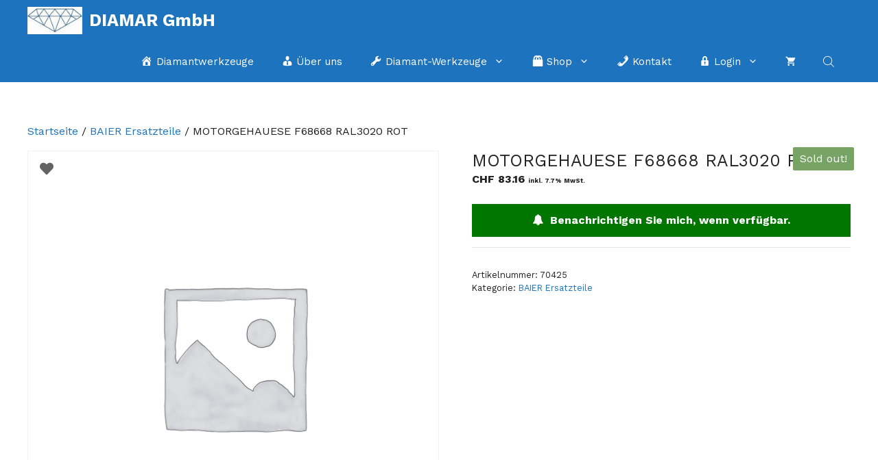

--- FILE ---
content_type: text/css
request_url: https://www.diamar.ch/wp-content/plugins/in-stock-mailer-for-woocommerce/assets/css/out-of-stock.css?ver=6.9
body_size: 614
content:
#in-stock-form, .in-stock-form {
  display: flex;
  flex-wrap: wrap;
  margin: 15px 0;
}

.isa-form-hidden {
  display: none !important;
}

.product .notify-btn {
    padding: 12px 15px;
    font-weight: 700;
    width: 100%;
    text-align: center;
    background-color: #007600;
    color: white;
    position: relative;
    text-decoration: none;
    outline: none;
}

.instock-notification {
  font-size: .8em;
  font-style: italic;
  cursor: default;
  position: relative;
}

.cancel-instock:hover {
  text-decoration: underline;
  cursor: pointer;
}
.product .notify-btn:hover {
  color: white;
}

.instock-input-section {
  display: flex;
  width: 100%;
}

.instock-input-section input, .instock-submit {
  margin: 0 !important;
  box-shadow: none !important;
  padding: 9px !important;
  line-height: 1em !important;
  height: 38px !important;
  font-size: .85em !important;
}

.instock-submit {
  border: none;
  cursor: pointer;
}
.instock-input-section .in-stock-email {
  background-color: #FAFAFA;
}

.instock-email {
  outline: none !important;
  width: 65%;
}

.instock-submit {
  width: 35%;
  font-size: .9em;
}

.product .instock-hidden {
  display: none;
}

/* Checkbox */
/* .isa-submit-checkbox {
  outline: none !important;
  -webkit-appearance: none;
  background-color: #fafafa !important;
  border: 1px solid #cacece !important;
  box-shadow: 0 1px 2px rgba(0,0,0,0.05), inset 0px -15px 10px -12px rgba(0,0,0,0.05) !important;
  padding: 9px !important;
  border-radius: 3px !important;
  display: inline-block !important;
  position: relative !important;
}

.instock-input-section .isa-submit-checkbox:checked {
	background-color: #e9ecee;
	border: 1px solid #adb8c0;
	box-shadow: 0 1px 2px rgba(0,0,0,0.05), inset 0px -15px 10px -12px rgba(0,0,0,0.05), inset 15px 10px -12px rgba(255,255,255,0.1);
	color: #99a1a7;
} */

.isa-submit-checkbox {
  outline: none !important;
  width: 14px;
  height: 14px;
}


/* Consent Checkbox */
.isa-consent-block {
  margin-top: 3px;
  display: inline-block;
  padding-right: 10px;
  white-space: nowrap;
  cursor: pointer;
}

.isa-consent-block input {
  vertical-align: middle;
}

.isa-consent-block span {
  margin-left: 8px;
  vertical-align: middle;
}

 /* Mobile Style */
 @media screen and (max-width: 600px) {

   #in-stock-form {
     margin: 15px auto;
     width: 100% !important;
   }
   .instock-input-section{
     flex-wrap: wrap;
   }
   .instock-email {
     width: 100%;
   }
   .instock-submit {
     width: 100%;
   }
 }


/* Loader img */
 .ism-loader {
   display: none;
   border: 5px solid #007600 !important;
   border-radius: 50%;
   border-top: 5px solid white !important;
   width: 20px;
   height: 20px;
   -webkit-animation: spin .4s linear infinite !important; /* Safari */
   animation: spin .4s linear infinite !important;
   opacity: .7;

   position: absolute;
   top: 30%;
   right: 16px;
 }

 .ism-loader-cancel {
   top: 52%;
   right: 32%;
 }

 /* Safari */
 @-webkit-keyframes spin {
   0% { -webkit-transform: rotate(0deg); }
   100% { -webkit-transform: rotate(360deg); }
 }

 @keyframes spin {
   0% { transform: rotate(0deg); }
   100% { transform: rotate(360deg); }
 }

 /* honeypot field */
 .its-all-about-honey {
    opacity: 0;
    position: absolute;
    top: 0;
    left: 0;
    height: 0;
    width: 0;
    z-index: -1;
 }


--- FILE ---
content_type: text/javascript
request_url: https://www.diamar.ch/wp-content/plugins/b2b-market/assets/public/bm-update-price.min.js?ver=2.0.1
body_size: 3591
content:
jQuery(function($){var qty_element=".qty";var last_bulk_prices=false;var initial_quantity=false;var initial_shortcode_price_html="";if($(".wooco_component_product_qty_input").length||$(".woosb-bundled").length){var qty_element="form.cart .qty"}if($(".custom-qty").length>0){qty_element=".custom-qty"}if($(".custom-qty").length>0){qty_element=".custom-qty"}if($(".tc").length>0){qty_element=".tc"}if($(".single_variation_wrap").length){if($(".b2b-shortcode-product-group-price").length){var product_id=$("#current_id").data("id");initial_shortcode_price_html=$('.b2b-shortcode-product-group-price[data-product_id="'+product_id+'"] > .price').html()}$(".single_variation_wrap").on("show_variation",function(event,variation){if("undefined"!==typeof wc_gzd_add_to_cart_variation_params&&$(".woocommerce-variation-price").length){$(".variations_form .woocommerce-variation-price").hide()}$(qty_element).change()});$(".single_variation_wrap").on("hide_variation",function(event,variation){if(""!=initial_shortcode_price_html){var product_id=$("#current_id").data("id");$('.b2b-shortcode-product-group-price[data-product_id="'+product_id+'"] > .price').html(initial_shortcode_price_html)}});if($(".bm-price-totals").length){var mut=new MutationObserver(function(mutations){mutations.forEach(function(mutationRecord){if(mutationRecord.target.classList.contains("disabled")){$(".bm-price-totals").hide()}else{$(".bm-price-totals").show()}})});var target=$(".single_variation_wrap button[type=submit]")[0];mut.observe(target,{attributes:true})}}if($(".wcpa_form_outer").length){$(".wcpa_form_outer input.wcpa_has_price").on("change",function(event){$(qty_element).change()})}$.fn.updatePrice=function(price_data,exclude=""){if($(this).find(".price > ins").length){if(exclude!=""){$(this).find(".price:not("+exclude+") ins > .amount").replaceWith(price_data["price"])}else{$(this).find(".price > ins > .amount").replaceWith(price_data["price"])}}else{if(exclude!=""){if($(".woocommerce-variation").length){if($(this).find(".woocommerce-variation .price:not("+exclude+")").length){$(this).find(".woocommerce-variation .price:not("+exclude+") > .amount").replaceWith(price_data["price"])}else{$(this).find(".price:not("+exclude+")").empty().html(price_data["price"])}}else{$(this).find(".price:not("+exclude+") > .amount").replaceWith(price_data["price"])}}else{$(this).find(".price > .amount").replaceWith(price_data["price"])}}if($(this).find(".price-per-unit .amount").length&&""!=price_data["ppu"]){if(!$(this).find(".price").hasClass("wc-gzd-additional-info")){if($(".woocommerce-variation-price").length){$(this).find(".woocommerce-variation-price .price-per-unit .amount").replaceWith(price_data["ppu"])}else{$(this).find(".price-per-unit .amount").replaceWith(price_data["ppu"])}}}else{if(!$(this).find(".price").hasClass("wc-gzd-additional-info")){if($(".woocommerce-variation-price").length){$(this).find(".woocommerce-variation-price .price-per-unit .amount").empty()}else{$(this).find(".price-per-unit .amount").empty()}}}};let bulk_price_table_selector="."+bm_update_price.bulk_price_table_class;let bulk_price_table_pick_min_max_qty=bm_update_price.bulk_price_table_pick_min_max_qty;if("min"!=bulk_price_table_pick_min_max_qty&&"max"!=bulk_price_table_pick_min_max_qty){bulk_price_table_pick_min_max_qty="min"}let bulk_table_rows=null;let background_color=bm_update_price.bulk_price_table_bg_color;let font_color=bm_update_price.bulk_price_table_font_color;let quantity_field=null;if(Cookies.get("woocommerce_show_tax")!==undefined&&Cookies.get("woocommerce_show_tax")!==null&&$("#wcvat-toggle").length){WoocommerceTaxToggle_setBulkPriceTableSelector();WoocommerceTaxToggle_watchToggle();WoocommerceTaxToggle_handleVariationTables()}function WoocommerceTaxToggle_setBulkPriceTableSelector(){showTaxVar=Cookies.get("woocommerce_show_tax");css_elector="product-tax-off";if("true"==showTaxVar){css_elector="product-tax-on"}bulk_price_table_selector="."+bm_update_price.bulk_price_table_class+"."+css_elector}function WoocommerceTaxToggle_disableClickEvents(){table_rows=$("."+bm_update_price.bulk_price_table_class+" tbody > tr");$(table_rows).unbind("click")}function WoocommerceTaxToggle_watchToggle(){$("#wcvat-toggle.wcvat-toggle-product").on("click",function(event){setTimeout(function(){WoocommerceTaxToggle_disableClickEvents();WoocommerceTaxToggle_setBulkPriceTableSelector();WoocommerceTaxToggle_handleVariationTables();handleBulkPriceTable();$(quantity_field).change()},100)})}function WoocommerceTaxToggle_handleVariationTables(){if($(".single_variation_wrap").length){$(".single_variation_wrap").on("show_variation",function(event,variation){showTaxVar=Cookies.get("woocommerce_show_tax");css_elector="product-tax-off";if("true"==showTaxVar){css_elector="product-tax-on"}bulk_price_table_selector="."+bm_update_price.bulk_price_table_class+":not(."+css_elector+")";$(".woocommerce-variation-bulk-prices table"+bulk_price_table_selector).hide();WoocommerceTaxToggle_disableClickEvents();WoocommerceTaxToggle_setBulkPriceTableSelector()})}}function updateBulkPriceTable(){let quantity=parseInt($(quantity_field).val());$.each($(bulk_table_rows),function(key,row){let bulk_quantity_from=parseInt($(this).find("td.quantity_from").text().replace(bm_update_price.wc_thousand_sep,""));let bulk_quantity_to=parseInt($(this).find("td.quantity_to").text().replace(bm_update_price.wc_thousand_sep,""));if(bulk_quantity_from<=quantity&&(bulk_quantity_to>=quantity||isNaN(bulk_quantity_to))){if(bulk_quantity_from<=quantity&&isNaN(bulk_quantity_to)){if($(this).next().find("td").length){if(!isNaN(bulk_quantity_to)){bulk_quantity_to=$(this).next().find("td.quantity_from").text()}if(bulk_quantity_from<=quantity&&bulk_quantity_to>quantity||bulk_quantity_from<=quantity&&isNaN(bulk_quantity_to)){$(row).css({"background-color":background_color,color:font_color})}else{$(row).css({"background-color":"",color:""})}}else{$(row).css({"background-color":background_color,color:font_color})}}else{$(row).css({"background-color":background_color,color:font_color})}}else{$(row).css({"background-color":"",color:""})}})}function handleBulkPriceTable(){if($(bulk_price_table_selector).length){bulk_table_rows=$(bulk_price_table_selector+" tbody > tr");quantity_field=$("form.cart input.qty");initial_quantity=$(quantity_field).val();$(bulk_table_rows).css({cursor:"pointer"});$(bulk_table_rows).on("click",function(){let bulk_quantity_from=parseInt($(this).find("td.quantity_from").text().replace(bm_update_price.wc_thousand_sep,""));let bulk_quantity_to=parseInt($(this).find("td.quantity_to").text().replace(bm_update_price.wc_thousand_sep,""));if(bulk_quantity_from<initial_quantity){bulk_quantity_from=initial_quantity}if(last_bulk_prices!==$(this).index()){$(bulk_table_rows).css({"background-color":"",color:""});$(this).css({"background-color":background_color,color:font_color});$(quantity_field).val(isNaN(bulk_quantity_to)||"min"==bulk_price_table_pick_min_max_qty?bulk_quantity_from:bulk_quantity_to);last_bulk_prices=$(this).index()}else{$(bulk_table_rows).css({"background-color":"",color:""});$(quantity_field).val(initial_quantity);last_bulk_prices=false}$(quantity_field).change()});updateBulkPriceTable()}}handleBulkPriceTable();function handleVariationSelect(){if($(".single_variation_wrap").length){if($(".single-product").length){var product=$(".single-product")}else if($(".woocommerce.product-content .product").length){var product=$(".woocommerce.product-content .product")}let price=$(".legacy-itemprop-offers");product.on("found_variation",".variations_form",function(){if($(".woocommerce-variation-bulk-prices").length){handleBulkPriceTable()}})}}handleVariationSelect();if($("#atomion-quick-view-modal").length){var target=$("#atomion-quick-view-modal")[0];let triggered=false;var observer=new MutationObserver(function(mutations){mutations.forEach(function(mutation){if("block"==$(target).css("display")){var newNodes=mutation.addedNodes;if(newNodes!==null){if($("form.cart input.qty").length&&!triggered){handleBulkPriceTable();handleVariationSelect();watchQtyInput();triggered=true;$("form.cart input.qty").change()}}}else{triggered=false}})});var config={attributes:true,childList:true,characterData:true};observer.observe(target,config)}$("body").on("wcpt_product_modal_ready",function(){if($("form.cart input.qty").length){handleBulkPriceTable();watchQtyInput();$("form.cart input.qty").change();$("body").on("found_variation",".variations_form",function(){if($(".woocommerce-variation-bulk-prices").length){handleBulkPriceTable()}})}});function watchQtyInput(){$(qty_element).on("change",function(){var id=$("#current_id").data("id");var qty=$(this).val();if($(".variation_id").length>0){id=$(".variation_id").val()}if("woocommerce-grouped-product-list-item__quantity"!=$(qty_element).parent().parent().attr("class")){var shortcode=false;var shortcode_show_sale=true;var shortcode_show_rrp=true;if($(".b2b-shortcode-product-group-price").length){shortcode=true;shortcode_show_sale="yes"==$(".b2b-shortcode-product-group-price").data("show_sale")?true:false;shortcode_show_rrp="yes"==$(".b2b-shortcode-product-group-price").data("show_rrp")?true:false}$.ajax({type:"POST",url:bm_update_price.ajax_url,data:{action:"update_price",id:id,qty:qty,shortcode:shortcode,shortcode_show_sale:shortcode_show_sale,shortcode_show_rrp:shortcode_show_rrp,nonce:bm_update_price.nonce},dataType:"json",success:function(data){if(0!=data){if(data["price_html"]){var product_id=$("#current_id").data("id");$('.b2b-shortcode-product-group-price[data-product_id="'+product_id+'"]').html(data["price_html"]);if(data["price_value"]>0){$('.b2b-shortcode-product-group-price[data-product_id="'+product_id+'"]').updatePrice(data)}return false}let price=data["price_value"];if("undefined"!==typeof price&&parseFloat(price.replace(",","."))>0){if($(bulk_price_table_selector).length){updateBulkPriceTable()}if("undefined"!==typeof $.epoAPI&&$.isFunction($.epoAPI.addFilter)&&"undefined"!==typeof data["tm_price"]){$.epoAPI.addFilter("tc_adjust_product_total_price_without_options",function(product_total_price){return data["tm_price"]*$(qty_element).val()},10,1);$(window).trigger("tm-do-epo-update")}if($(".wcpa_price_summary").length){if($(".single_variation_wrap").length){$(".single_variation_wrap .woocommerce-variation-price .price > .amount").replaceWith(data["price"])}$(".wcpa_price_summary .wcpa_product_total .wcpa_price").empty().html(data["price"]);let option_total=0;if($(".wcpa_price_summary .wcpa_options_total .price_value").length){option_total=parseFloat($(".wcpa_price_summary .wcpa_options_total .price_value").text().replace(",","."))}else{if($(".wcpa_form_outer .wcpa_form_item").length){let options=$(".wcpa_form_outer .wcpa_form_item input.wcpa_has_price:checked");$.each(options,function(index,item){let data=JSON.parse($(item).attr("data-price"));option_total+=parseFloat(data["value"])})}}let qty=$(qty_element).val();let b2b_price=data["price_value"];let price_total=((b2b_price+option_total)*qty).toFixed(2);$(".wcpa_price_summary .wcpa_total .price_value").html(price_total.toString().replace(".",","));if($(".bm-price-totals").lnegth){var replaced=$(".bm-price-totals bdi").html().replace(/([0-9]+[,|.][0-9]+)/g,price_total).replace(".",",");$(".bm-price-totals bdi").html(replaced)}if($(".wcpa_validate_field").length){$(".wcpa_validate_field input").on("change",function(){let option_total=0;if($(".wcpa_price_summary .wcpa_options_total .price_value").length){option_total=parseFloat($(".wcpa_price_summary .wcpa_options_total .price_value").text().replace(",","."))}else{if($(".wcpa_form_outer .wcpa_form_item").length){let options=$(".wcpa_form_outer .wcpa_form_item input.wcpa_has_price:checked");$.each(options,function(index,item){let data=JSON.parse($(item).attr("data-price"));option_total+=parseFloat(data["value"])})}}price_total=((b2b_price+option_total)*qty).toFixed(2);$(".wcpa_price_summary .wcpa_total .price_value").html(price_total.toString().replace(".",","));if($(".bm-price-totals").length){var replaced=$(".bm-price-totals bdi").html().replace(/([0-9]+[,|.][0-9]+)/g,price_total).replace(".",",");$(".bm-price-totals bdi").html(replaced)}})}}if($(".bundled_product").length>0){if($(".bundled_product").find(".variations")){return false}}if(typeof data["price_net"]!==undefined&&typeof data["price_gross"]!==undefined){if(!$(".single_variation_wrap").length){if($(".summary > .legacy-itemprop-offers > .price .bm-net").length){$(".summary > .legacy-itemprop-offers > .price .bm-net > .amount").replaceWith(data["price_net"])}if($(".summary > .legacy-itemprop-offers > .price .bm-gross").length){$(".summary > .legacy-itemprop-offers > .price .bm-gross > .amount").replaceWith(data["price_gross"])}}else{if("gm_sepcial"==bm_update_price.german_market_price_variable_products){selector="#german-market-variation-price "}else{selector=".woocommerce-variation-price"}if($(selector+" > .price .bm-net").length){$(selector+" > .price .bm-net > .amount").replaceWith(data["price_net"])}if($(selector+" > .price .bm-gross").length){$(selector+" > .price .bm-gross > .amount").replaceWith(data["price_gross"])}}}if(!$(".single_variation_wrap").length){if(Cookies.get("woocommerce_show_tax")!==undefined&&Cookies.get("woocommerce_show_tax")!==null&&$("#wcvat-toggle").length){let showTaxVar=Cookies.get("woocommerce_show_tax");let tooggle=$("#wcvat-toggle");let selector=$(tooggle).hasClass("on")?"on":"off";let css_elector="product-tax-"+selector;if($(".summary .price").length){let currency_span=$(".summary .price .amount span.woocommerce-Price-currencySymbol").prop("outerHTML");let price=data["price_value"]+"&nbsp;"+currency_span;if($(".summary .price del").length){$(".summary .price ins > .amount."+css_elector+" bdi").empty().html(price)}else{$(".summary .price > .amount."+css_elector+" bdi").empty().html(price)}}}else{if($(".summary .b2b-shortcode-product-price-additional-content .price-per-unit").length){if(undefined!=typeof data["ppu"]){$(".summary .b2b-shortcode-product-price-additional-content .price-per-unit .amount").replaceWith(data["ppu"])}}if($(".summary .b2b-shortcode-product-price > .price").length){if($(".summary .b2b-shortcode-product-price > .price del").length){$(".summary .b2b-shortcode-product-price > .price > ins > .amount").replaceWith(data["price"])}else{$(".summary .b2b-shortcode-product-price > .price > .amount").replaceWith(data["price"])}}else if($(".summary > .legacy-itemprop-offers > .price").length){$(".summary > .legacy-itemprop-offers").updatePrice(data,".wc-gzd-additional-info")}else if($(bm_update_price.theme_css_selector_price_element).length){selector=bm_update_price.theme_css_selector_price_element;if($(selector+" del").length){$(selector+" > div:not(.b2b-rrp) ins > .amount").replaceWith(data["price"]);if($(selector+" > ins").length){$(selector+" > ins > .amount").replaceWith(data["price"])}}else{$(selector+" > div:not(.b2b-rrp) .amount").replaceWith(data["price"]);if($(selector+" > .amount").length){$(selector+" > .amount").replaceWith(data["price"])}}}else if($(".summary .price:not(.price-unit)").length){var selector=".summary";if($(selector+" .price:not(.price-unit) del").length){$(selector+" .price:not(.price-unit) > div:not(.b2b-rrp) ins > .amount").replaceWith(data["price"]);if($(selector+" .price:not(.price-unit) > ins").length){$(selector+" .price:not(.price-unit) > ins > .amount").replaceWith(data["price"])}}else{$(selector+" .price:not(.price-unit) > div:not(.b2b-rrp) .amount").replaceWith(data["price"]);if($(selector+" .price:not(.price-unit) > .amount").length){$(selector+" .price:not(.price-unit) > .amount").replaceWith(data["price"])}}}else if($(".summary > .price:not(.price-unit)").length){var selector=".summary";if($(selector+" > .price:not(.price-unit) del").length){$(selector+" > .price:not(.price-unit) > div:not(.b2b-rrp) ins > .amount").replaceWith(data["price"]);if($(selector+" > .price:not(.price-unit) > ins").length){$(selector+" > .price:not(.price-unit) > ins > .amount").replaceWith(data["price"])}}else{$(selector+" > .price:not(.price-unit) > div:not(.b2b-rrp) .amount").replaceWith(data["price"]);if($(selector+" > .price:not(.price-unit) > .amount").length){$(selector+" > .price:not(.price-unit) > .amount").replaceWith(data["price"])}}}else if($(".summary > .summary-inner > .price").length){selector=".summary > .summary-inner";if($(selector+" > .price del").length){$(selector+" > .price > div:not(.b2b-rrp) ins > .amount").replaceWith(data["price"]);if($(selector+" > .price > ins").length){$(selector+" > .price > ins > .amount").replaceWith(data["price"])}}else{$(selector+" > .price > div:not(.b2b-rrp) .amount").replaceWith(data["price"]);if($(selector+" > .price > .amount").length){$(selector+" > .price > .amount").replaceWith(data["price"])}}}else if($(".cornerstone-builder.summary > .x-div > .x-div > .price").length){selector=".cornerstone-builder.summary > .x-div > .x-div ";if($(selector+" > .price del").length){$(selector+" > .price  > div:not(.b2b-rrp) ins > .amount").replaceWith(data["price"]);if($(selector+" > .price > ins").length){$(selector+" > .price > ins > .amount").replaceWith(data["price"])}}else{$(selector+" > .price  > div:not(.b2b-rrp) .amount").replaceWith(data["price"]);if($(selector+" > .price > .amount").length){$(selector+" > .price > .amount").replaceWith(data["price"])}}}if($(".wpb_wrapper .product_field.price").length){selector=".wpb_wrapper";if($(selector+" > .price:not(.wc-gzd-additional-info) del").length){$(selector+" > .price:not(.wc-gzd-additional-info) > div:not(.b2b-rrp) ins > .amount").replaceWith(data["price"]);if($(selector+" > .price:not(.wc-gzd-additional-info) > ins").length){$(selector+" > .price:not(.wc-gzd-additional-info) > ins > .amount").replaceWith(data["price"])}}else{$(selector+" > .price:not(.wc-gzd-additional-info) > div:not(.b2b-rrp) .amount").replaceWith(data["price"]);if($(selector+" > .price:not(.wc-gzd-additional-info) > .amount").length){$(selector+" > .price:not(.wc-gzd-additional-info) > .amount").replaceWith(data["price"])}}}}}else{if(Cookies.get("woocommerce_show_tax")!==undefined&&Cookies.get("woocommerce_show_tax")!==null&&$("#wcvat-toggle").length){let showTaxVar=Cookies.get("woocommerce_show_tax");let tooggle=$("#wcvat-toggle");let selector=$(tooggle).hasClass("on")?"on":"off";let css_elector="product-tax-"+selector;if($(".woocommerce-variation-price .price").length){let currency_span=$(".woocommerce-variation-price .price .amount span.woocommerce-Price-currencySymbol").prop("outerHTML");let price=data["price_value"]+"&nbsp;"+currency_span;if($(".woocommerce-variation-price .price del").length){$(".woocommerce-variation-price .price ins > .amount."+css_elector+" bdi").empty().html(price)}else{$(".woocommerce-variation-price .price > .amount."+css_elector+" bdi").empty().html(price)}}}else{var selector=".woocommerce-variation-price";if("gm_sepcial"==bm_update_price.german_market_price_variable_products){selector="#german-market-variation-price"}if(".summary > .price"==bm_update_price.theme_css_selector_price_element&&$(bm_update_price.theme_css_selector_price_element).length&&(!$(".woocommerce-variation-price > .price").length||$(".woocommerce-variation-price").css("display")=="none")){selector=".summary"}if($(".summary > .summary-inner > .price").length){selector=".summary > .summary-inner"}if($(".cornerstone-builder.summary > .x-div > .x-div > .price").length){selector=".cornerstone-builder.summary > .x-div > .x-div "}if($(".wpb_wrapper .product_field.price").length){selector=".wpb_wrapper";if($(selector+" > .price:not(.wc-gzd-additional-info) del").length){$(selector+" > .price:not(.wc-gzd-additional-info) > div:not(.b2b-rrp) ins > .amount").replaceWith(data["price"]);if($(selector+" > .price:not(.wc-gzd-additional-info) > ins").length){$(selector+" > .price:not(.wc-gzd-additional-info) > ins > .amount").replaceWith(data["price"])}}else{$(selector+" > .price:not(.wc-gzd-additional-info) > div:not(.b2b-rrp) .amount").replaceWith(data["price"]);if($(selector+" > .price:not(.wc-gzd-additional-info) > .amount").length){$(selector+" > .price:not(.wc-gzd-additional-info) > .amount").replaceWith(data["price"])}}}if($(selector+" > .price").length){if($(selector+" > .price del").length){$(selector+" > .price ins > .amount").replaceWith(data["price"])}else{$(selector+" > .price > .amount").replaceWith(data["price"])}if($(selector+" > .price-per-unit").length){if("undefined"!=typeof data["ppu"]){$(selector+" > .price-per-unit .amount").replaceWith(data["ppu"]);$(selector+" > .price-per-unit").show()}else{$(selector+" > .price-per-unit").hide()}}}if(".summary > .price"!=bm_update_price.theme_css_selector_price_element&&$(bm_update_price.theme_css_selector_price_element).length){if($(bm_update_price.theme_css_selector_price_element+" del").length){$(bm_update_price.theme_css_selector_price_element+" ins > .amount").replaceWith(data["price"])}else{$(bm_update_price.theme_css_selector_price_element+" > .amount").replaceWith(data["price"])}if($(bm_update_price.theme_css_selector_price_per_unit_element).length){$(bm_update_price.theme_css_selector_price_per_unit_element).replaceWith(data["ppu"])}}}}if($(".av-woo-purchase-button > .price").length){$(".av-woo-purchase-button > .price > .amount").replaceWith(data["price"]);if($(".av-woo-purchase-button > .legacy-itemprop-offers .price-per-unit").length){$(".av-woo-purchase-button > .legacy-itemprop-offers .price-per-unit .amount").replaceWith(data["ppu"])}}if($(".module-product-price .price").length){$(".module-product-price").updatePrice(data);if($(".woocommerce-variation-price").length){$(".woocommerce-variation .price > .amount").replaceWith(data["price"])}}if($('.elementor-widget-wrap div[data-widget_type="woocommerce-product-price.default"]').length||$('.elementor-widget-wrap div[data-widget_type="text-editor.default"] .price').length){if(!$(".elementor-widget-wrap .single_variation_wrap").length){if($('div[data-widget_type="woocommerce-product-price.default"] .elementor-widget-container .price').length){$('div[data-widget_type="woocommerce-product-price.default"] .elementor-widget-container').updatePrice(data)}if($('div[data-widget_type="text-editor.default"] .elementor-widget-container .price').length){$('div[data-widget_type="text-editor.default"] .elementor-widget-container').updatePrice(data)}}}if($('div[data-widget_type="woocommerce-product-add-to-cart.default"] .elementor-widget-container .woocommerce-variation-price .price').length){$('div[data-widget_type="woocommerce-product-add-to-cart.default"] .elementor-widget-container .woocommerce-variation-price').updatePrice(data)}else if($(".summary-container .price").length){$(".summary-container").updatePrice(data);$(".summary-container .price-per-unit .amount").replaceWith(data["ppu"])}else if($(".et_pb_module.et_pb_wc_price > .et_pb_module_inner > .price").length){if(!$(".single_variation_wrap").length){if($(".et_pb_module.et_pb_wc_price > .et_pb_module_inner > .price del").length){$(".et_pb_module.et_pb_wc_price > .et_pb_module_inner > .price ins").empty().html(data["price"])}else{$(".et_pb_module.et_pb_wc_price > .et_pb_module_inner > .price > .amount").replaceWith(data["price"])}}}else if($(".et_pb_module > .et_pb_module_inner > .price").length){if($(".et_pb_module > .et_pb_module_inner > .price del").length){$(".et_pb_module > .et_pb_module_inner > .price ins").empty().html(data["price"])}else{$(".et_pb_module > .et_pb_module_inner > .price .amount").replaceWith(data["price"])}$(".et_pb_module_inner .price-per-unit .amount").replaceWith(data["ppu"]);if($(".woocommerce-variation-price").length){$(".woocommerce-variation-price .price .amount").replaceWith(data["price"])}}else if($(".fusion-woo-price-tb .price").length){$(".fusion-woo-price-tb").updatePrice(data)}else if($(".fusion-woo-price-tb .price").length){$(".fusion-woo-price-tb").updatePrice(data)}else if($(".uncont .price").length){if($(".uncont .t-entry-text").length==0){$(".uncont").updatePrice(data)}}if($(".row-parent.product .uncont .price").length==0){$(".row-parent.product .uncont div .amount").replaceWith(data["price"])}else if($(".uk-grid-item-match .price").length){$(".uk-grid-item-match").updatePrice(data)}else if($(".summary-product .price").length){$(".summary-product").updatePrice(data);$(".summary-product .price-per-unit .amount").replaceWith(data["ppu"]);if($(".woocommerce-variation.single_variation").length){$(".woocommerce-variation.single_variation .woocommerce-variation-price .price > .amount").replaceWith(data["price"])}}else if($(".product-summary .price").length){$(".product-summary").updatePrice(data);$(".product-summary .price-per-unit .amount").replaceWith(data["ppu"])}else if($(".woocommerce-variation.single_variation").length){$(".woocommerce-variation.single_variation .woocommerce-variation-price .price > .amount").replaceWith(data["price"])}else if($(".product-price-container .product-page-price").length){$(".product-price-container .product-page-price .amount").replaceWith(data["price"])}if($(".price-wrapper > .product-page-price.price").length){if($(".price-wrapper > .product-page-price.price > .amount").length>1){$(".price-wrapper > .product-page-price.price").empty().html(data["price"])}else{$(".price-wrapper > .product-page-price.price > .amount").replaceWith(data["price"])}}if($(".bm-price-totals").length){if(data["totals"]!=""){$(".bm-price-totals > span.totals-price").empty().html(data["totals"])}$(".bm-price-totals").show()}}}}})}});$(qty_element).change()}watchQtyInput()});